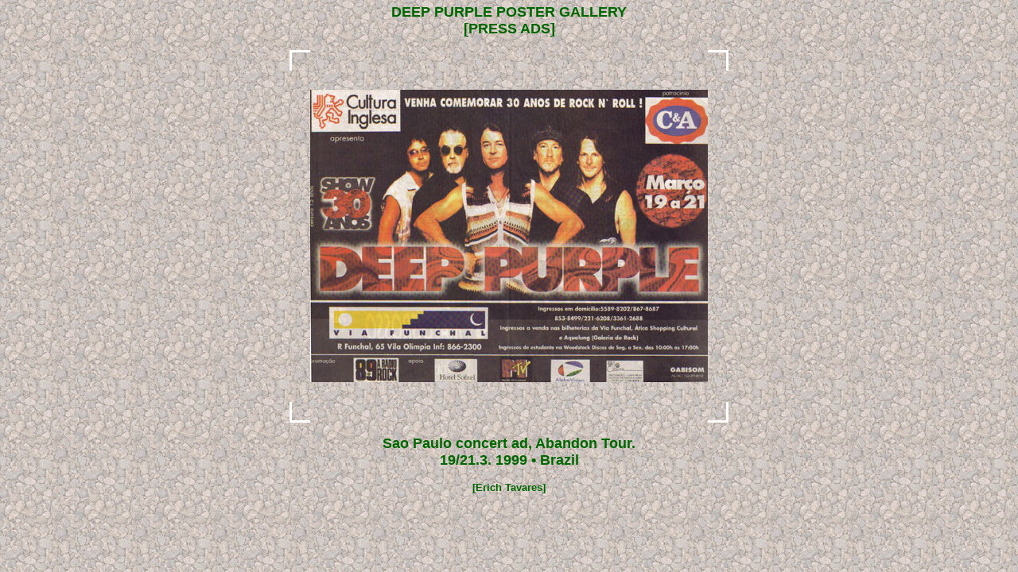

--- FILE ---
content_type: text/html
request_url: http://deep-purple.net/posters/deep-purple/brazil1999.htm
body_size: 720
content:
<!-- saved from url=(0022)http://internet.e-mail -->
<html>
<head>
<title>DPAS Poster Gallery... Press Ads</title>
<meta http-equiv="Content-Type" content="text/html; charset=iso-8859-1">
</head>

<body bgcolor="#FFFFFF" leftmargin="5" topmargin="5" marginwidth="5" marginheight="5" background="../formica.gif">
<p align="center"><font size="4" face="Verdana, Arial, Helvetica, sans-serif" color="#006600"><b>DEEP 
  PURPLE POSTER GALLERY<br>
  [PRESS ADS]</b></font></p>
<table width="331" border="0" cellspacing="0" cellpadding="0" height="468" align="center">
  <tr> 
    <td width="48" height="16" align="left"><img src="../cornerone.gif" width="26" height="26"></td>
    <td width="307" height="16">&nbsp;</td>
    <td width="10" height="16" align="right"><img src="../cornertwo.gif" width="26" height="26"></td>
  </tr>
  <tr> 
    <td width="48" height="417">&nbsp;</td>
    <td width="307" height="417" align="center" valign="middle"><img src="brazil_mar_1999_abandon.jpg" width="500" height="368"></td>
    <td width="10" height="417">&nbsp;</td>
  </tr>
  <tr> 
    <td width="48" align="left" height="2"><img src="../cornerfour.gif" width="26" height="26"></td>
    <td width="307" height="2">&nbsp;</td>
    <td width="10" align="right" height="2"><img src="../cornerthree.gif" width="26" height="26"></td>
  </tr>
</table>
<p align="center"><font size="4" face="Verdana, Arial, Helvetica, sans-serif" color="#006600"><b>Sao 
  Paulo concert ad, Abandon Tour.<br>
  19/21.3. 1999 &#149; Brazil</b></font></p>
<p align="center"><font size="4" face="Verdana, Arial, Helvetica, sans-serif" color="#006600"><b> 
  <font size="2">[Erich Tavares]</font></b></font></p>
</body>
</html>
